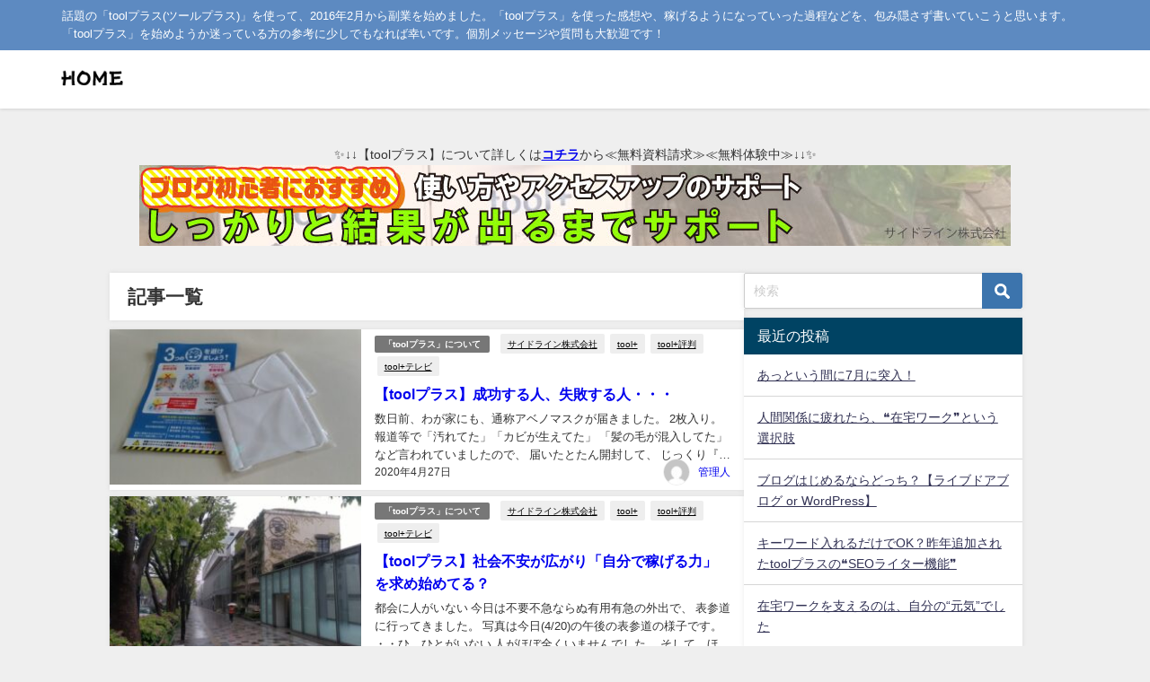

--- FILE ---
content_type: text/html; charset=UTF-8
request_url: https://netbusiness.blog/archives/2020/04
body_size: 20688
content:
<!DOCTYPE html>
<html lang="ja">
<head>
<meta charset="utf-8">
<meta http-equiv="X-UA-Compatible" content="IE=edge">
<meta name="viewport" content="width=device-width, initial-scale=1" />
<title>2020年4月 | サイドライン株式会社の「tool+」で副業を始めてみたよ</title>
<link rel="canonical" href="https://netbusiness.blog">
<link rel="shortcut icon" href="http://netbusiness.blog/wp-content/uploads/ファビコン.png">
<!--[if IE]>
		<link rel="shortcut icon" href="http://netbusiness.blog/wp-content/uploads/ファビコン2.png">
<![endif]-->
<link rel="apple-touch-icon" href="http://netbusiness.blog/wp-content/uploads/アップル.png" />

		<!-- All in One SEO 4.9.3 - aioseo.com -->
	<meta name="robots" content="max-image-preview:large" />
	<link rel="canonical" href="https://netbusiness.blog/archives/2020/04" />
	<meta name="generator" content="All in One SEO (AIOSEO) 4.9.3" />
		<script type="application/ld+json" class="aioseo-schema">
			{"@context":"https:\/\/schema.org","@graph":[{"@type":"BreadcrumbList","@id":"https:\/\/netbusiness.blog\/archives\/2020\/04#breadcrumblist","itemListElement":[{"@type":"ListItem","@id":"https:\/\/netbusiness.blog#listItem","position":1,"name":"\u30db\u30fc\u30e0","item":"https:\/\/netbusiness.blog","nextItem":{"@type":"ListItem","@id":"https:\/\/netbusiness.blog\/archives\/2020#listItem","name":2020}},{"@type":"ListItem","@id":"https:\/\/netbusiness.blog\/archives\/2020#listItem","position":2,"name":2020,"item":"https:\/\/netbusiness.blog\/archives\/2020","nextItem":{"@type":"ListItem","@id":"https:\/\/netbusiness.blog\/archives\/2020\/04#listItem","name":"04"},"previousItem":{"@type":"ListItem","@id":"https:\/\/netbusiness.blog#listItem","name":"\u30db\u30fc\u30e0"}},{"@type":"ListItem","@id":"https:\/\/netbusiness.blog\/archives\/2020\/04#listItem","position":3,"name":"04","previousItem":{"@type":"ListItem","@id":"https:\/\/netbusiness.blog\/archives\/2020#listItem","name":2020}}]},{"@type":"CollectionPage","@id":"https:\/\/netbusiness.blog\/archives\/2020\/04#collectionpage","url":"https:\/\/netbusiness.blog\/archives\/2020\/04","name":"4\u6708, 2020 - \u30b5\u30a4\u30c9\u30e9\u30a4\u30f3\u682a\u5f0f\u4f1a\u793e\u306e\u300ctool\u30d7\u30e9\u30b9(\u30c4\u30fc\u30eb\u30d7\u30e9\u30b9)\u300d\u3067\u526f\u696d\u3092\u59cb\u3081\u3066\u307f\u305f\u3088","inLanguage":"ja","isPartOf":{"@id":"https:\/\/netbusiness.blog\/#website"},"breadcrumb":{"@id":"https:\/\/netbusiness.blog\/archives\/2020\/04#breadcrumblist"}},{"@type":"Organization","@id":"https:\/\/netbusiness.blog\/#organization","name":"\u30b5\u30a4\u30c9\u30e9\u30a4\u30f3\u682a\u5f0f\u4f1a\u793e\u306e\u300ctool+\u300d\u3067\u526f\u696d\u3092\u59cb\u3081\u3066\u307f\u305f\u3088","description":"\u8a71\u984c\u306e\u300ctool\u30d7\u30e9\u30b9(\u30c4\u30fc\u30eb\u30d7\u30e9\u30b9)\u300d\u3092\u4f7f\u3063\u3066\u30012016\u5e742\u6708\u304b\u3089\u526f\u696d\u3092\u59cb\u3081\u307e\u3057\u305f\u3002\u300ctool\u30d7\u30e9\u30b9\u300d\u3092\u4f7f\u3063\u305f\u611f\u60f3\u3084\u3001\u7a3c\u3052\u308b\u3088\u3046\u306b\u306a\u3063\u3066\u3044\u3063\u305f\u904e\u7a0b\u306a\u3069\u3092\u3001\u5305\u307f\u96a0\u3055\u305a\u66f8\u3044\u3066\u3044\u3053\u3046\u3068\u601d\u3044\u307e\u3059\u3002\u300ctool\u30d7\u30e9\u30b9\u300d\u3092\u59cb\u3081\u3088\u3046\u304b\u8ff7\u3063\u3066\u3044\u308b\u65b9\u306e\u53c2\u8003\u306b\u5c11\u3057\u3067\u3082\u306a\u308c\u3070\u5e78\u3044\u3067\u3059\u3002\u500b\u5225\u30e1\u30c3\u30bb\u30fc\u30b8\u3084\u8cea\u554f\u3082\u5927\u6b53\u8fce\u3067\u3059\uff01","url":"https:\/\/netbusiness.blog\/"},{"@type":"WebSite","@id":"https:\/\/netbusiness.blog\/#website","url":"https:\/\/netbusiness.blog\/","name":"\u30b5\u30a4\u30c9\u30e9\u30a4\u30f3\u682a\u5f0f\u4f1a\u793e\u306e\u300ctool+\u300d\u3067\u526f\u696d\u3092\u59cb\u3081\u3066\u307f\u305f\u3088","description":"\u8a71\u984c\u306e\u300ctool\u30d7\u30e9\u30b9(\u30c4\u30fc\u30eb\u30d7\u30e9\u30b9)\u300d\u3092\u4f7f\u3063\u3066\u30012016\u5e742\u6708\u304b\u3089\u526f\u696d\u3092\u59cb\u3081\u307e\u3057\u305f\u3002\u300ctool\u30d7\u30e9\u30b9\u300d\u3092\u4f7f\u3063\u305f\u611f\u60f3\u3084\u3001\u7a3c\u3052\u308b\u3088\u3046\u306b\u306a\u3063\u3066\u3044\u3063\u305f\u904e\u7a0b\u306a\u3069\u3092\u3001\u5305\u307f\u96a0\u3055\u305a\u66f8\u3044\u3066\u3044\u3053\u3046\u3068\u601d\u3044\u307e\u3059\u3002\u300ctool\u30d7\u30e9\u30b9\u300d\u3092\u59cb\u3081\u3088\u3046\u304b\u8ff7\u3063\u3066\u3044\u308b\u65b9\u306e\u53c2\u8003\u306b\u5c11\u3057\u3067\u3082\u306a\u308c\u3070\u5e78\u3044\u3067\u3059\u3002\u500b\u5225\u30e1\u30c3\u30bb\u30fc\u30b8\u3084\u8cea\u554f\u3082\u5927\u6b53\u8fce\u3067\u3059\uff01","inLanguage":"ja","publisher":{"@id":"https:\/\/netbusiness.blog\/#organization"}}]}
		</script>
		<!-- All in One SEO -->

<link rel='dns-prefetch' href='//cdnjs.cloudflare.com' />
<link rel='dns-prefetch' href='//stats.wp.com' />
<link rel='dns-prefetch' href='//www.googletagmanager.com' />
<link rel='dns-prefetch' href='//pagead2.googlesyndication.com' />
<link rel="alternate" type="application/rss+xml" title="サイドライン株式会社の「toolプラス(ツールプラス)」で副業を始めてみたよ &raquo; フィード" href="https://netbusiness.blog/feed" />
<link rel="alternate" type="application/rss+xml" title="サイドライン株式会社の「toolプラス(ツールプラス)」で副業を始めてみたよ &raquo; コメントフィード" href="https://netbusiness.blog/comments/feed" />
<script type="text/javascript" id="wpp-js" src="https://netbusiness.blog/wp-content/plugins/wordpress-popular-posts/assets/js/wpp.min.js?ver=7.3.6" data-sampling="0" data-sampling-rate="100" data-api-url="https://netbusiness.blog/wp-json/wordpress-popular-posts" data-post-id="0" data-token="77175b87b4" data-lang="0" data-debug="0"></script>
		<!-- This site uses the Google Analytics by MonsterInsights plugin v9.11.1 - Using Analytics tracking - https://www.monsterinsights.com/ -->
		<!-- Note: MonsterInsights is not currently configured on this site. The site owner needs to authenticate with Google Analytics in the MonsterInsights settings panel. -->
					<!-- No tracking code set -->
				<!-- / Google Analytics by MonsterInsights -->
		<style id='wp-img-auto-sizes-contain-inline-css' type='text/css'>
img:is([sizes=auto i],[sizes^="auto," i]){contain-intrinsic-size:3000px 1500px}
/*# sourceURL=wp-img-auto-sizes-contain-inline-css */
</style>
<style id='wp-block-library-inline-css' type='text/css'>
:root{--wp-block-synced-color:#7a00df;--wp-block-synced-color--rgb:122,0,223;--wp-bound-block-color:var(--wp-block-synced-color);--wp-editor-canvas-background:#ddd;--wp-admin-theme-color:#007cba;--wp-admin-theme-color--rgb:0,124,186;--wp-admin-theme-color-darker-10:#006ba1;--wp-admin-theme-color-darker-10--rgb:0,107,160.5;--wp-admin-theme-color-darker-20:#005a87;--wp-admin-theme-color-darker-20--rgb:0,90,135;--wp-admin-border-width-focus:2px}@media (min-resolution:192dpi){:root{--wp-admin-border-width-focus:1.5px}}.wp-element-button{cursor:pointer}:root .has-very-light-gray-background-color{background-color:#eee}:root .has-very-dark-gray-background-color{background-color:#313131}:root .has-very-light-gray-color{color:#eee}:root .has-very-dark-gray-color{color:#313131}:root .has-vivid-green-cyan-to-vivid-cyan-blue-gradient-background{background:linear-gradient(135deg,#00d084,#0693e3)}:root .has-purple-crush-gradient-background{background:linear-gradient(135deg,#34e2e4,#4721fb 50%,#ab1dfe)}:root .has-hazy-dawn-gradient-background{background:linear-gradient(135deg,#faaca8,#dad0ec)}:root .has-subdued-olive-gradient-background{background:linear-gradient(135deg,#fafae1,#67a671)}:root .has-atomic-cream-gradient-background{background:linear-gradient(135deg,#fdd79a,#004a59)}:root .has-nightshade-gradient-background{background:linear-gradient(135deg,#330968,#31cdcf)}:root .has-midnight-gradient-background{background:linear-gradient(135deg,#020381,#2874fc)}:root{--wp--preset--font-size--normal:16px;--wp--preset--font-size--huge:42px}.has-regular-font-size{font-size:1em}.has-larger-font-size{font-size:2.625em}.has-normal-font-size{font-size:var(--wp--preset--font-size--normal)}.has-huge-font-size{font-size:var(--wp--preset--font-size--huge)}.has-text-align-center{text-align:center}.has-text-align-left{text-align:left}.has-text-align-right{text-align:right}.has-fit-text{white-space:nowrap!important}#end-resizable-editor-section{display:none}.aligncenter{clear:both}.items-justified-left{justify-content:flex-start}.items-justified-center{justify-content:center}.items-justified-right{justify-content:flex-end}.items-justified-space-between{justify-content:space-between}.screen-reader-text{border:0;clip-path:inset(50%);height:1px;margin:-1px;overflow:hidden;padding:0;position:absolute;width:1px;word-wrap:normal!important}.screen-reader-text:focus{background-color:#ddd;clip-path:none;color:#444;display:block;font-size:1em;height:auto;left:5px;line-height:normal;padding:15px 23px 14px;text-decoration:none;top:5px;width:auto;z-index:100000}html :where(.has-border-color){border-style:solid}html :where([style*=border-top-color]){border-top-style:solid}html :where([style*=border-right-color]){border-right-style:solid}html :where([style*=border-bottom-color]){border-bottom-style:solid}html :where([style*=border-left-color]){border-left-style:solid}html :where([style*=border-width]){border-style:solid}html :where([style*=border-top-width]){border-top-style:solid}html :where([style*=border-right-width]){border-right-style:solid}html :where([style*=border-bottom-width]){border-bottom-style:solid}html :where([style*=border-left-width]){border-left-style:solid}html :where(img[class*=wp-image-]){height:auto;max-width:100%}:where(figure){margin:0 0 1em}html :where(.is-position-sticky){--wp-admin--admin-bar--position-offset:var(--wp-admin--admin-bar--height,0px)}@media screen and (max-width:600px){html :where(.is-position-sticky){--wp-admin--admin-bar--position-offset:0px}}

/*# sourceURL=wp-block-library-inline-css */
</style><style id='global-styles-inline-css' type='text/css'>
:root{--wp--preset--aspect-ratio--square: 1;--wp--preset--aspect-ratio--4-3: 4/3;--wp--preset--aspect-ratio--3-4: 3/4;--wp--preset--aspect-ratio--3-2: 3/2;--wp--preset--aspect-ratio--2-3: 2/3;--wp--preset--aspect-ratio--16-9: 16/9;--wp--preset--aspect-ratio--9-16: 9/16;--wp--preset--color--black: #000000;--wp--preset--color--cyan-bluish-gray: #abb8c3;--wp--preset--color--white: #ffffff;--wp--preset--color--pale-pink: #f78da7;--wp--preset--color--vivid-red: #cf2e2e;--wp--preset--color--luminous-vivid-orange: #ff6900;--wp--preset--color--luminous-vivid-amber: #fcb900;--wp--preset--color--light-green-cyan: #7bdcb5;--wp--preset--color--vivid-green-cyan: #00d084;--wp--preset--color--pale-cyan-blue: #8ed1fc;--wp--preset--color--vivid-cyan-blue: #0693e3;--wp--preset--color--vivid-purple: #9b51e0;--wp--preset--color--light-blue: #70b8f1;--wp--preset--color--light-red: #ff8178;--wp--preset--color--light-green: #2ac113;--wp--preset--color--light-yellow: #ffe822;--wp--preset--color--light-orange: #ffa30d;--wp--preset--color--blue: #00f;--wp--preset--color--red: #f00;--wp--preset--color--purple: #674970;--wp--preset--color--gray: #ccc;--wp--preset--gradient--vivid-cyan-blue-to-vivid-purple: linear-gradient(135deg,rgb(6,147,227) 0%,rgb(155,81,224) 100%);--wp--preset--gradient--light-green-cyan-to-vivid-green-cyan: linear-gradient(135deg,rgb(122,220,180) 0%,rgb(0,208,130) 100%);--wp--preset--gradient--luminous-vivid-amber-to-luminous-vivid-orange: linear-gradient(135deg,rgb(252,185,0) 0%,rgb(255,105,0) 100%);--wp--preset--gradient--luminous-vivid-orange-to-vivid-red: linear-gradient(135deg,rgb(255,105,0) 0%,rgb(207,46,46) 100%);--wp--preset--gradient--very-light-gray-to-cyan-bluish-gray: linear-gradient(135deg,rgb(238,238,238) 0%,rgb(169,184,195) 100%);--wp--preset--gradient--cool-to-warm-spectrum: linear-gradient(135deg,rgb(74,234,220) 0%,rgb(151,120,209) 20%,rgb(207,42,186) 40%,rgb(238,44,130) 60%,rgb(251,105,98) 80%,rgb(254,248,76) 100%);--wp--preset--gradient--blush-light-purple: linear-gradient(135deg,rgb(255,206,236) 0%,rgb(152,150,240) 100%);--wp--preset--gradient--blush-bordeaux: linear-gradient(135deg,rgb(254,205,165) 0%,rgb(254,45,45) 50%,rgb(107,0,62) 100%);--wp--preset--gradient--luminous-dusk: linear-gradient(135deg,rgb(255,203,112) 0%,rgb(199,81,192) 50%,rgb(65,88,208) 100%);--wp--preset--gradient--pale-ocean: linear-gradient(135deg,rgb(255,245,203) 0%,rgb(182,227,212) 50%,rgb(51,167,181) 100%);--wp--preset--gradient--electric-grass: linear-gradient(135deg,rgb(202,248,128) 0%,rgb(113,206,126) 100%);--wp--preset--gradient--midnight: linear-gradient(135deg,rgb(2,3,129) 0%,rgb(40,116,252) 100%);--wp--preset--font-size--small: .8em;--wp--preset--font-size--medium: 1em;--wp--preset--font-size--large: 1.2em;--wp--preset--font-size--x-large: 42px;--wp--preset--font-size--xlarge: 1.5em;--wp--preset--font-size--xxlarge: 2em;--wp--preset--spacing--20: 0.44rem;--wp--preset--spacing--30: 0.67rem;--wp--preset--spacing--40: 1rem;--wp--preset--spacing--50: 1.5rem;--wp--preset--spacing--60: 2.25rem;--wp--preset--spacing--70: 3.38rem;--wp--preset--spacing--80: 5.06rem;--wp--preset--shadow--natural: 6px 6px 9px rgba(0, 0, 0, 0.2);--wp--preset--shadow--deep: 12px 12px 50px rgba(0, 0, 0, 0.4);--wp--preset--shadow--sharp: 6px 6px 0px rgba(0, 0, 0, 0.2);--wp--preset--shadow--outlined: 6px 6px 0px -3px rgb(255, 255, 255), 6px 6px rgb(0, 0, 0);--wp--preset--shadow--crisp: 6px 6px 0px rgb(0, 0, 0);--wp--custom--spacing--small: max(1.25rem, 5vw);--wp--custom--spacing--medium: clamp(2rem, 8vw, calc(4 * var(--wp--style--block-gap)));--wp--custom--spacing--large: clamp(4rem, 10vw, 8rem);--wp--custom--spacing--outer: var(--wp--custom--spacing--small, 1.25rem);--wp--custom--typography--font-size--huge: clamp(2.25rem, 4vw, 2.75rem);--wp--custom--typography--font-size--gigantic: clamp(2.75rem, 6vw, 3.25rem);--wp--custom--typography--font-size--colossal: clamp(3.25rem, 8vw, 6.25rem);--wp--custom--typography--line-height--tiny: 1.15;--wp--custom--typography--line-height--small: 1.2;--wp--custom--typography--line-height--medium: 1.4;--wp--custom--typography--line-height--normal: 1.6;}:root { --wp--style--global--content-size: 769px;--wp--style--global--wide-size: 1240px; }:where(body) { margin: 0; }.wp-site-blocks > .alignleft { float: left; margin-right: 2em; }.wp-site-blocks > .alignright { float: right; margin-left: 2em; }.wp-site-blocks > .aligncenter { justify-content: center; margin-left: auto; margin-right: auto; }:where(.wp-site-blocks) > * { margin-block-start: 1.5em; margin-block-end: 0; }:where(.wp-site-blocks) > :first-child { margin-block-start: 0; }:where(.wp-site-blocks) > :last-child { margin-block-end: 0; }:root { --wp--style--block-gap: 1.5em; }:root :where(.is-layout-flow) > :first-child{margin-block-start: 0;}:root :where(.is-layout-flow) > :last-child{margin-block-end: 0;}:root :where(.is-layout-flow) > *{margin-block-start: 1.5em;margin-block-end: 0;}:root :where(.is-layout-constrained) > :first-child{margin-block-start: 0;}:root :where(.is-layout-constrained) > :last-child{margin-block-end: 0;}:root :where(.is-layout-constrained) > *{margin-block-start: 1.5em;margin-block-end: 0;}:root :where(.is-layout-flex){gap: 1.5em;}:root :where(.is-layout-grid){gap: 1.5em;}.is-layout-flow > .alignleft{float: left;margin-inline-start: 0;margin-inline-end: 2em;}.is-layout-flow > .alignright{float: right;margin-inline-start: 2em;margin-inline-end: 0;}.is-layout-flow > .aligncenter{margin-left: auto !important;margin-right: auto !important;}.is-layout-constrained > .alignleft{float: left;margin-inline-start: 0;margin-inline-end: 2em;}.is-layout-constrained > .alignright{float: right;margin-inline-start: 2em;margin-inline-end: 0;}.is-layout-constrained > .aligncenter{margin-left: auto !important;margin-right: auto !important;}.is-layout-constrained > :where(:not(.alignleft):not(.alignright):not(.alignfull)){max-width: var(--wp--style--global--content-size);margin-left: auto !important;margin-right: auto !important;}.is-layout-constrained > .alignwide{max-width: var(--wp--style--global--wide-size);}body .is-layout-flex{display: flex;}.is-layout-flex{flex-wrap: wrap;align-items: center;}.is-layout-flex > :is(*, div){margin: 0;}body .is-layout-grid{display: grid;}.is-layout-grid > :is(*, div){margin: 0;}body{padding-top: 0px;padding-right: 0px;padding-bottom: 0px;padding-left: 0px;}:root :where(.wp-element-button, .wp-block-button__link){background-color: #32373c;border-width: 0;color: #fff;font-family: inherit;font-size: inherit;font-style: inherit;font-weight: inherit;letter-spacing: inherit;line-height: inherit;padding-top: calc(0.667em + 2px);padding-right: calc(1.333em + 2px);padding-bottom: calc(0.667em + 2px);padding-left: calc(1.333em + 2px);text-decoration: none;text-transform: inherit;}.has-black-color{color: var(--wp--preset--color--black) !important;}.has-cyan-bluish-gray-color{color: var(--wp--preset--color--cyan-bluish-gray) !important;}.has-white-color{color: var(--wp--preset--color--white) !important;}.has-pale-pink-color{color: var(--wp--preset--color--pale-pink) !important;}.has-vivid-red-color{color: var(--wp--preset--color--vivid-red) !important;}.has-luminous-vivid-orange-color{color: var(--wp--preset--color--luminous-vivid-orange) !important;}.has-luminous-vivid-amber-color{color: var(--wp--preset--color--luminous-vivid-amber) !important;}.has-light-green-cyan-color{color: var(--wp--preset--color--light-green-cyan) !important;}.has-vivid-green-cyan-color{color: var(--wp--preset--color--vivid-green-cyan) !important;}.has-pale-cyan-blue-color{color: var(--wp--preset--color--pale-cyan-blue) !important;}.has-vivid-cyan-blue-color{color: var(--wp--preset--color--vivid-cyan-blue) !important;}.has-vivid-purple-color{color: var(--wp--preset--color--vivid-purple) !important;}.has-light-blue-color{color: var(--wp--preset--color--light-blue) !important;}.has-light-red-color{color: var(--wp--preset--color--light-red) !important;}.has-light-green-color{color: var(--wp--preset--color--light-green) !important;}.has-light-yellow-color{color: var(--wp--preset--color--light-yellow) !important;}.has-light-orange-color{color: var(--wp--preset--color--light-orange) !important;}.has-blue-color{color: var(--wp--preset--color--blue) !important;}.has-red-color{color: var(--wp--preset--color--red) !important;}.has-purple-color{color: var(--wp--preset--color--purple) !important;}.has-gray-color{color: var(--wp--preset--color--gray) !important;}.has-black-background-color{background-color: var(--wp--preset--color--black) !important;}.has-cyan-bluish-gray-background-color{background-color: var(--wp--preset--color--cyan-bluish-gray) !important;}.has-white-background-color{background-color: var(--wp--preset--color--white) !important;}.has-pale-pink-background-color{background-color: var(--wp--preset--color--pale-pink) !important;}.has-vivid-red-background-color{background-color: var(--wp--preset--color--vivid-red) !important;}.has-luminous-vivid-orange-background-color{background-color: var(--wp--preset--color--luminous-vivid-orange) !important;}.has-luminous-vivid-amber-background-color{background-color: var(--wp--preset--color--luminous-vivid-amber) !important;}.has-light-green-cyan-background-color{background-color: var(--wp--preset--color--light-green-cyan) !important;}.has-vivid-green-cyan-background-color{background-color: var(--wp--preset--color--vivid-green-cyan) !important;}.has-pale-cyan-blue-background-color{background-color: var(--wp--preset--color--pale-cyan-blue) !important;}.has-vivid-cyan-blue-background-color{background-color: var(--wp--preset--color--vivid-cyan-blue) !important;}.has-vivid-purple-background-color{background-color: var(--wp--preset--color--vivid-purple) !important;}.has-light-blue-background-color{background-color: var(--wp--preset--color--light-blue) !important;}.has-light-red-background-color{background-color: var(--wp--preset--color--light-red) !important;}.has-light-green-background-color{background-color: var(--wp--preset--color--light-green) !important;}.has-light-yellow-background-color{background-color: var(--wp--preset--color--light-yellow) !important;}.has-light-orange-background-color{background-color: var(--wp--preset--color--light-orange) !important;}.has-blue-background-color{background-color: var(--wp--preset--color--blue) !important;}.has-red-background-color{background-color: var(--wp--preset--color--red) !important;}.has-purple-background-color{background-color: var(--wp--preset--color--purple) !important;}.has-gray-background-color{background-color: var(--wp--preset--color--gray) !important;}.has-black-border-color{border-color: var(--wp--preset--color--black) !important;}.has-cyan-bluish-gray-border-color{border-color: var(--wp--preset--color--cyan-bluish-gray) !important;}.has-white-border-color{border-color: var(--wp--preset--color--white) !important;}.has-pale-pink-border-color{border-color: var(--wp--preset--color--pale-pink) !important;}.has-vivid-red-border-color{border-color: var(--wp--preset--color--vivid-red) !important;}.has-luminous-vivid-orange-border-color{border-color: var(--wp--preset--color--luminous-vivid-orange) !important;}.has-luminous-vivid-amber-border-color{border-color: var(--wp--preset--color--luminous-vivid-amber) !important;}.has-light-green-cyan-border-color{border-color: var(--wp--preset--color--light-green-cyan) !important;}.has-vivid-green-cyan-border-color{border-color: var(--wp--preset--color--vivid-green-cyan) !important;}.has-pale-cyan-blue-border-color{border-color: var(--wp--preset--color--pale-cyan-blue) !important;}.has-vivid-cyan-blue-border-color{border-color: var(--wp--preset--color--vivid-cyan-blue) !important;}.has-vivid-purple-border-color{border-color: var(--wp--preset--color--vivid-purple) !important;}.has-light-blue-border-color{border-color: var(--wp--preset--color--light-blue) !important;}.has-light-red-border-color{border-color: var(--wp--preset--color--light-red) !important;}.has-light-green-border-color{border-color: var(--wp--preset--color--light-green) !important;}.has-light-yellow-border-color{border-color: var(--wp--preset--color--light-yellow) !important;}.has-light-orange-border-color{border-color: var(--wp--preset--color--light-orange) !important;}.has-blue-border-color{border-color: var(--wp--preset--color--blue) !important;}.has-red-border-color{border-color: var(--wp--preset--color--red) !important;}.has-purple-border-color{border-color: var(--wp--preset--color--purple) !important;}.has-gray-border-color{border-color: var(--wp--preset--color--gray) !important;}.has-vivid-cyan-blue-to-vivid-purple-gradient-background{background: var(--wp--preset--gradient--vivid-cyan-blue-to-vivid-purple) !important;}.has-light-green-cyan-to-vivid-green-cyan-gradient-background{background: var(--wp--preset--gradient--light-green-cyan-to-vivid-green-cyan) !important;}.has-luminous-vivid-amber-to-luminous-vivid-orange-gradient-background{background: var(--wp--preset--gradient--luminous-vivid-amber-to-luminous-vivid-orange) !important;}.has-luminous-vivid-orange-to-vivid-red-gradient-background{background: var(--wp--preset--gradient--luminous-vivid-orange-to-vivid-red) !important;}.has-very-light-gray-to-cyan-bluish-gray-gradient-background{background: var(--wp--preset--gradient--very-light-gray-to-cyan-bluish-gray) !important;}.has-cool-to-warm-spectrum-gradient-background{background: var(--wp--preset--gradient--cool-to-warm-spectrum) !important;}.has-blush-light-purple-gradient-background{background: var(--wp--preset--gradient--blush-light-purple) !important;}.has-blush-bordeaux-gradient-background{background: var(--wp--preset--gradient--blush-bordeaux) !important;}.has-luminous-dusk-gradient-background{background: var(--wp--preset--gradient--luminous-dusk) !important;}.has-pale-ocean-gradient-background{background: var(--wp--preset--gradient--pale-ocean) !important;}.has-electric-grass-gradient-background{background: var(--wp--preset--gradient--electric-grass) !important;}.has-midnight-gradient-background{background: var(--wp--preset--gradient--midnight) !important;}.has-small-font-size{font-size: var(--wp--preset--font-size--small) !important;}.has-medium-font-size{font-size: var(--wp--preset--font-size--medium) !important;}.has-large-font-size{font-size: var(--wp--preset--font-size--large) !important;}.has-x-large-font-size{font-size: var(--wp--preset--font-size--x-large) !important;}.has-xlarge-font-size{font-size: var(--wp--preset--font-size--xlarge) !important;}.has-xxlarge-font-size{font-size: var(--wp--preset--font-size--xxlarge) !important;}
/*# sourceURL=global-styles-inline-css */
</style>

<link rel='stylesheet'  href='https://netbusiness.blog/wp-content/plugins/contact-form-7/includes/css/styles.css?ver=6.1.4&#038;theme=6.1.11'  media='all'>
<link rel='stylesheet'  href='https://netbusiness.blog/wp-content/plugins/table-of-contents-plus/screen.min.css?ver=2411.1&#038;theme=6.1.11'  media='all'>
<link rel='stylesheet'  href='https://netbusiness.blog/wp-content/plugins/wordpress-popular-posts/assets/css/wpp.css?ver=7.3.6&#038;theme=6.1.11'  media='all'>
<link rel='stylesheet'  href='https://netbusiness.blog/wp-content/themes/diver/css/style.min.css?ver=6.9&#038;theme=6.1.11'  media='all'>
<link rel='stylesheet'  href='https://netbusiness.blog/wp-content/themes/diver/style.css?theme=6.1.11'  media='all'>
<script type="text/javascript"src="https://netbusiness.blog/wp-includes/js/jquery/jquery.min.js?ver=3.7.1&amp;theme=6.1.11" id="jquery-core-js"></script>
<script type="text/javascript"src="https://netbusiness.blog/wp-includes/js/jquery/jquery-migrate.min.js?ver=3.4.1&amp;theme=6.1.11" id="jquery-migrate-js"></script>
<link rel="https://api.w.org/" href="https://netbusiness.blog/wp-json/" /><link rel="EditURI" type="application/rsd+xml" title="RSD" href="https://netbusiness.blog/xmlrpc.php?rsd" />
<meta name="generator" content="WordPress 6.9" />
<meta name="generator" content="Site Kit by Google 1.170.0" />	<style>img#wpstats{display:none}</style>
		            <style id="wpp-loading-animation-styles">@-webkit-keyframes bgslide{from{background-position-x:0}to{background-position-x:-200%}}@keyframes bgslide{from{background-position-x:0}to{background-position-x:-200%}}.wpp-widget-block-placeholder,.wpp-shortcode-placeholder{margin:0 auto;width:60px;height:3px;background:#dd3737;background:linear-gradient(90deg,#dd3737 0%,#571313 10%,#dd3737 100%);background-size:200% auto;border-radius:3px;-webkit-animation:bgslide 1s infinite linear;animation:bgslide 1s infinite linear}</style>
                  <!-- Global site tag (gtag.js) - Google Analytics -->
      <script async src="https://www.googletagmanager.com/gtag/js?id=YKHPMHQPWK"></script>
      <script>
        window.dataLayer = window.dataLayer || [];
        function gtag(){dataLayer.push(arguments);}
        gtag('js', new Date());

        gtag('config', "YKHPMHQPWK");
      </script>
      <script type="application/ld+json" class="json-ld">[]</script>
<style>body{background-image:url('');}</style> <style> #onlynav ul ul,#nav_fixed #nav ul ul,.header-logo #nav ul ul {visibility:hidden;opacity:0;transition:.2s ease-in-out;transform:translateY(10px);}#onlynav ul ul ul,#nav_fixed #nav ul ul ul,.header-logo #nav ul ul ul {transform:translateX(-20px) translateY(0);}#onlynav ul li:hover > ul,#nav_fixed #nav ul li:hover > ul,.header-logo #nav ul li:hover > ul{visibility:visible;opacity:1;transform:translateY(0);}#onlynav ul ul li:hover > ul,#nav_fixed #nav ul ul li:hover > ul,.header-logo #nav ul ul li:hover > ul{transform:translateX(0) translateY(0);}</style><style>body{background-color:#efefef;color:#333333;}:where(a){color:#333355;}:where(a):hover{color:#6495ED}:where(.content){color:#000;}:where(.content) a{color:#6f97bc;}:where(.content) a:hover{color:#6495ED;}.header-wrap,#header ul.sub-menu, #header ul.children,#scrollnav,.description_sp{background:#ffffff;color:#333333}.header-wrap a,#scrollnav a,div.logo_title{color:#333355;}.header-wrap a:hover,div.logo_title:hover{color:#6495ED}.drawer-nav-btn span{background-color:#333355;}.drawer-nav-btn:before,.drawer-nav-btn:after {border-color:#333355;}#scrollnav ul li a{background:rgba(255,255,255,.8);color:#505050}.header_small_menu{background:#5d8ac1;color:#fff}.header_small_menu a{color:#fff}.header_small_menu a:hover{color:#6495ED}#nav_fixed.fixed, #nav_fixed #nav ul ul{background:#ffffff;color:#333333}#nav_fixed.fixed a,#nav_fixed .logo_title{color:#333355}#nav_fixed.fixed a:hover{color:#6495ED}#nav_fixed .drawer-nav-btn:before,#nav_fixed .drawer-nav-btn:after{border-color:#333355;}#nav_fixed .drawer-nav-btn span{background-color:#333355;}#onlynav{background:#fff;color:#333}#onlynav ul li a{color:#333}#onlynav ul ul.sub-menu{background:#fff}#onlynav div > ul > li > a:before{border-color:#333}#onlynav ul > li:hover > a:hover,#onlynav ul>li:hover>a,#onlynav ul>li:hover li:hover>a,#onlynav ul li:hover ul li ul li:hover > a{background:#5d8ac1;color:#fff}#onlynav ul li ul li ul:before{border-left-color:#fff}#onlynav ul li:last-child ul li ul:before{border-right-color:#fff}#bigfooter{background:#fff;color:#333333}#bigfooter a{color:#333355}#bigfooter a:hover{color:#6495ED}#footer{background:#fff;color:#999}#footer a{color:#333355}#footer a:hover{color:#6495ED}#sidebar .widget{background:#fff;color:#333;}#sidebar .widget a{color:#333355;}#sidebar .widget a:hover{color:#6495ED;}.post-box-contents,#main-wrap #pickup_posts_container img,.hentry, #single-main .post-sub,.navigation,.single_thumbnail,.in_loop,#breadcrumb,.pickup-cat-list,.maintop-widget, .mainbottom-widget,#share_plz,.sticky-post-box,.catpage_content_wrap,.cat-post-main{background:#fff;}.post-box{border-color:#eee;}.drawer_content_title,.searchbox_content_title{background:#eee;color:#333;}.drawer-nav,#header_search{background:#fff}.drawer-nav,.drawer-nav a,#header_search,#header_search a{color:#000}#footer_sticky_menu{background:rgba(255,255,255,.8)}.footermenu_col{background:rgba(255,255,255,.8);color:#333;}a.page-numbers{background:#afafaf;color:#fff;}.pagination .current{background:#607d8b;color:#fff;}</style><style>@media screen and (min-width:1201px){#main-wrap,.header-wrap .header-logo,.header_small_content,.bigfooter_wrap,.footer_content,.container_top_widget,.container_bottom_widget{width:90%;}}@media screen and (max-width:1200px){ #main-wrap,.header-wrap .header-logo, .header_small_content, .bigfooter_wrap,.footer_content, .container_top_widget, .container_bottom_widget{width:96%;}}@media screen and (max-width:768px){#main-wrap,.header-wrap .header-logo,.header_small_content,.bigfooter_wrap,.footer_content,.container_top_widget,.container_bottom_widget{width:100%;}}@media screen and (min-width:960px){#sidebar {width:310px;}}</style><style type="text/css" id="diver-custom-heading-css">.content h2:where(:not([class])),:where(.is-editor-blocks) :where(.content) h2:not(.sc_heading){color:#fff;background-color:#607d8b;border-radius:5px;}.content h3:where(:not([class])),:where(.is-editor-blocks) :where(.content) h3:not(.sc_heading){color:#000;background-color:#000;border-bottom:2px solid #000;background:transparent;padding-left:0px;padding-right:0px;}.content h4:where(:not([class])),:where(.is-editor-blocks) :where(.content) h4:not(.sc_heading){color:#000;background-color:#000;background:transparent;display:flex;align-items:center;padding:0px;}.content h4:where(:not([class])):before,:where(.is-editor-blocks) :where(.content) h4:not(.sc_heading):before{content:"";width:.6em;height:.6em;margin-right:.6em;background-color:#000;transform:rotate(45deg);}.content h5:where(:not([class])),:where(.is-editor-blocks) :where(.content) h5:not(.sc_heading){color:#000;}</style>
<!-- Site Kit が追加した Google AdSense メタタグ -->
<meta name="google-adsense-platform-account" content="ca-host-pub-2644536267352236">
<meta name="google-adsense-platform-domain" content="sitekit.withgoogle.com">
<!-- Site Kit が追加した End Google AdSense メタタグ -->
<style type="text/css">.recentcomments a{display:inline !important;padding:0 !important;margin:0 !important;}</style>
<!-- Google AdSense スニペット (Site Kit が追加) -->
<script type="text/javascript" async="async" src="https://pagead2.googlesyndication.com/pagead/js/adsbygoogle.js?client=ca-pub-3097204008685894&amp;host=ca-host-pub-2644536267352236" crossorigin="anonymous"></script>

<!-- (ここまで) Google AdSense スニペット (Site Kit が追加) -->
<link rel="alternate" type="application/rss+xml" title="RSS" href="https://netbusiness.blog/rsslatest.xml" />
<script src="https://www.youtube.com/iframe_api"></script>

<link rel='stylesheet'  href='https://maxcdn.bootstrapcdn.com/font-awesome/4.7.0/css/font-awesome.min.css'  media='all'>
<link rel='stylesheet'  href='https://cdnjs.cloudflare.com/ajax/libs/lity/2.3.1/lity.min.css'  media='all'>
</head>
<body itemscope="itemscope" itemtype="http://schema.org/WebPage" class="archive date wp-embed-responsive wp-theme-diver  l-sidebar-right">

<div id="container">
<!-- header -->
	<!-- lpページでは表示しない -->
	<div id="header" class="clearfix">
					<header class="header-wrap" role="banner" itemscope="itemscope" itemtype="http://schema.org/WPHeader">
			<div class="header_small_menu clearfix">
		<div class="header_small_content">
			<div id="description">話題の「toolプラス(ツールプラス)」を使って、2016年2月から副業を始めました。「toolプラス」を使った感想や、稼げるようになっていった過程などを、包み隠さず書いていこうと思います。「toolプラス」を始めようか迷っている方の参考に少しでもなれば幸いです。個別メッセージや質問も大歓迎です！</div>
			<nav class="header_small_menu_right" role="navigation" itemscope="itemscope" itemtype="http://scheme.org/SiteNavigationElement">
							</nav>
		</div>
	</div>

			<div class="header-logo clearfix">
				

				<!-- /Navigation -->

								<div id="logo">
										<a href="https://netbusiness.blog/">
						
															<img src="http://netbusiness.blog/wp-content/uploads/ロゴ.png" alt="サイドライン株式会社の「toolプラス(ツールプラス)」で副業を始めてみたよ" width="256" height="60">
							
											</a>
				</div>
									<nav id="nav" role="navigation" itemscope="itemscope" itemtype="http://scheme.org/SiteNavigationElement">
											</nav>
							</div>
		</header>
		<nav id="scrollnav" role="navigation" itemscope="itemscope" itemtype="http://scheme.org/SiteNavigationElement">
					</nav>
		
		<div id="nav_fixed">
		<div class="header-logo clearfix">
			<!-- Navigation -->
			

			<!-- /Navigation -->
			<div class="logo clearfix">
				<a href="https://netbusiness.blog/">
					
													<img src="http://netbusiness.blog/wp-content/uploads/ロゴ.png" alt="サイドライン株式会社の「toolプラス(ツールプラス)」で副業を始めてみたよ" width="256" height="60">
													
									</a>
			</div>
					<nav id="nav" role="navigation" itemscope="itemscope" itemtype="http://scheme.org/SiteNavigationElement">
							</nav>
				</div>
	</div>
							</div>
	<div class="d_sp">
		</div>
	
			<div class="container_top_widget">
			<div class="container_top_widget_content clearfix">
			
        
        <div id="diver_widget_pcsp-9" class="widget containertop-widget containerwidget widget_diver_widget_pcsp">      
                              <div class="textwidget">
                    <div  style="text-align: center;">
✨↓↓【toolプラス】について詳しくは<strong><a href="http://auto-sideaffiliate.jp/afc/link.php?i=5e4a22809730b&amp;m=595c9cfdb4e4c">コチラ</a></strong>から≪無料資料請求≫≪無料体験中≫↓↓✨

<a href="http://auto-sideaffiliate.jp/afc/link.php?i=5e4a22524d466&m=595c9cfdb4e4c"><img src="http://auto-sideaffiliate.jp/afc/data.php?i=5e4a22524d466&m=595c9cfdb4e4c" width="970" height="90" border="0" /></a>                </div>
            </div>			</div>
		</div>
	<div id="main-wrap">
	<div class="l-main-container">
		<!-- main -->
		<main id="main" style="margin-right:-330px;padding-right:330px;" rel="main">
							<div class="wrap-post-title">記事一覧</div>
<section class="wrap-post-box">
					<article class="post-box post-1" role="article">
				<div class="post-box-contents clearfix" data-href="https://netbusiness.blog/archives/32105544.html">
				<figure class="post_thumbnail post-box-thumbnail">
												<div class="post_thumbnail_wrap post-box-thumbnail__wrap">
								<img src="[data-uri]" width="300" height="169" alt="【toolプラス】成功する人、失敗する人・・・" loading="lazy" data-src="https://netbusiness.blog/wp-content/uploads/imgs/effd7009-s-300x169.jpg" class="lazyload">
														</div>
										</figure>
					<section class="post-meta-all">
											<div class="post-cat" style="background:"><a href="https://netbusiness.blog/archives/category/%e3%80%8ctool%e3%83%97%e3%83%a9%e3%82%b9%e3%80%8d%e3%81%ab%e3%81%a4%e3%81%84%e3%81%a6" rel="category tag">「toolプラス」について</a></div>
												<div class="post-tag"><a href="https://netbusiness.blog/archives/tag/%e3%82%b5%e3%82%a4%e3%83%89%e3%83%a9%e3%82%a4%e3%83%b3%e6%a0%aa%e5%bc%8f%e4%bc%9a%e7%a4%be" rel="tag">サイドライン株式会社</a><a href="https://netbusiness.blog/archives/tag/tool" rel="tag">tool+</a><a href="https://netbusiness.blog/archives/tag/tool%e8%a9%95%e5%88%a4" rel="tag">tool+評判</a><a href="https://netbusiness.blog/archives/tag/tool%e3%83%86%e3%83%ac%e3%83%93" rel="tag">tool+テレビ</a></div>						<div class="post-title">
								<a href="https://netbusiness.blog/archives/32105544.html" title="【toolプラス】成功する人、失敗する人・・・" rel="bookmark">【toolプラス】成功する人、失敗する人・・・</a>
						</div>
													<time class="post-date" datetime="2020-04-27">
							2020年4月27日	
							</time>
												<div class="post-substr">
															数日前、わが家にも、通称アベノマスクが届きました。 2枚入り。 報道等で「汚れてた」「カビが生えてた」 「髪の毛が混入してた」など言われていましたので、 届いたとたん開封して、 じっくり『検品』しました(笑) このマスクをはじめ、政府の対応や対策には もちろん賛否両論ありますが、 「初めての事態」に直面するなか 苦しみ...													</div>
													<ul class="post-author">
								<li class="post-author-thum"><img alt='' src='https://secure.gravatar.com/avatar/bc6d1ea589fd69dcdb2e3d2eb01c1251f870015de9d623ccf897f51f33a24a9b?s=30&#038;d=mm&#038;r=g' srcset='https://secure.gravatar.com/avatar/bc6d1ea589fd69dcdb2e3d2eb01c1251f870015de9d623ccf897f51f33a24a9b?s=60&#038;d=mm&#038;r=g 2x' class='avatar avatar-30 photo' height='30' width='30' decoding='async'/></li>
								<li class="post-author-name"><a href="https://netbusiness.blog/archives/author/744x8748">管理人</a></li>
							</ul>
											</section>
				</div>
			</article>
												<article class="post-box post-2" role="article">
				<div class="post-box-contents clearfix" data-href="https://netbusiness.blog/archives/32102304.html">
				<figure class="post_thumbnail post-box-thumbnail">
												<div class="post_thumbnail_wrap post-box-thumbnail__wrap">
								<img src="[data-uri]" width="300" height="169" alt="【toolプラス】社会不安が広がり「自分で稼げる力」を求め始めてる？" loading="lazy" data-src="https://netbusiness.blog/wp-content/uploads/imgs/cecafdd9-s-300x169.jpg" class="lazyload">
														</div>
										</figure>
					<section class="post-meta-all">
											<div class="post-cat" style="background:"><a href="https://netbusiness.blog/archives/category/%e3%80%8ctool%e3%83%97%e3%83%a9%e3%82%b9%e3%80%8d%e3%81%ab%e3%81%a4%e3%81%84%e3%81%a6" rel="category tag">「toolプラス」について</a></div>
												<div class="post-tag"><a href="https://netbusiness.blog/archives/tag/%e3%82%b5%e3%82%a4%e3%83%89%e3%83%a9%e3%82%a4%e3%83%b3%e6%a0%aa%e5%bc%8f%e4%bc%9a%e7%a4%be" rel="tag">サイドライン株式会社</a><a href="https://netbusiness.blog/archives/tag/tool" rel="tag">tool+</a><a href="https://netbusiness.blog/archives/tag/tool%e8%a9%95%e5%88%a4" rel="tag">tool+評判</a><a href="https://netbusiness.blog/archives/tag/tool%e3%83%86%e3%83%ac%e3%83%93" rel="tag">tool+テレビ</a></div>						<div class="post-title">
								<a href="https://netbusiness.blog/archives/32102304.html" title="【toolプラス】社会不安が広がり「自分で稼げる力」を求め始めてる？" rel="bookmark">【toolプラス】社会不安が広がり「自分で稼げる力」を求め始めてる？</a>
						</div>
													<time class="post-date" datetime="2020-04-20">
							2020年4月20日	
							</time>
												<div class="post-substr">
															都会に人がいない 今日は不要不急ならぬ有用有急の外出で、 表参道に行ってきました。 写真は今日(4/20)の午後の表参道の様子です。 ・・ひ、ひとがいない 人がほぼ全くいませんでした。 そして、ほとんどのお店も閉まっていました。 いつもはたくさんの人であふれ、 海外からの観光客も多いお洒落な街なのに…。 今はまさにゴー...													</div>
													<ul class="post-author">
								<li class="post-author-thum"><img alt='' src='https://secure.gravatar.com/avatar/bc6d1ea589fd69dcdb2e3d2eb01c1251f870015de9d623ccf897f51f33a24a9b?s=30&#038;d=mm&#038;r=g' srcset='https://secure.gravatar.com/avatar/bc6d1ea589fd69dcdb2e3d2eb01c1251f870015de9d623ccf897f51f33a24a9b?s=60&#038;d=mm&#038;r=g 2x' class='avatar avatar-30 photo' height='30' width='30' decoding='async'/></li>
								<li class="post-author-name"><a href="https://netbusiness.blog/archives/author/744x8748">管理人</a></li>
							</ul>
											</section>
				</div>
			</article>
												<article class="post-box post-3" role="article">
				<div class="post-box-contents clearfix" data-href="https://netbusiness.blog/archives/32101416.html">
				<figure class="post_thumbnail post-box-thumbnail">
												<div class="post_thumbnail_wrap post-box-thumbnail__wrap">
								<img src="[data-uri]" width="300" height="219" alt="【コロナウイルス】緊急事態宣言→AdSense単価も少しダウン" loading="lazy" data-src="https://netbusiness.blog/wp-content/uploads/imgs/e5c2f3aa-s-300x219.jpg" class="lazyload">
														</div>
										</figure>
					<section class="post-meta-all">
											<div class="post-cat" style="background:"><a href="https://netbusiness.blog/archives/category/google-adsence%e3%81%ab%e3%81%a4%e3%81%84%e3%81%a6" rel="category tag">Google AdSenceについて…</a></div>
												<div class="post-tag"><a href="https://netbusiness.blog/archives/tag/%e3%82%b5%e3%82%a4%e3%83%89%e3%83%a9%e3%82%a4%e3%83%b3%e6%a0%aa%e5%bc%8f%e4%bc%9a%e7%a4%be" rel="tag">サイドライン株式会社</a><a href="https://netbusiness.blog/archives/tag/tool" rel="tag">tool+</a><a href="https://netbusiness.blog/archives/tag/tool%e8%a9%95%e5%88%a4" rel="tag">tool+評判</a><a href="https://netbusiness.blog/archives/tag/tool%e3%83%86%e3%83%ac%e3%83%93" rel="tag">tool+テレビ</a></div>						<div class="post-title">
								<a href="https://netbusiness.blog/archives/32101416.html" title="【コロナウイルス】緊急事態宣言→AdSense単価も少しダウン" rel="bookmark">【コロナウイルス】緊急事態宣言→AdSense単価も少しダウン</a>
						</div>
													<time class="post-date" datetime="2020-04-12">
							2020年4月12日	
							</time>
												<div class="post-substr">
															緊急事態宣言が出されれから数日 コロナウイルス蔓延を防ぐための 緊急事態宣言が出され数日がたちましたね。 飲食店などは臨時休業し、 不要不急の外出をする人もかなり減った気がします。 街全体がなんだか乾いた雰囲気に感じます。 テレビでは連日のように コロナウイルス関連のニュースを言っており、 ちょっとヤバい状態になってき...													</div>
													<ul class="post-author">
								<li class="post-author-thum"><img alt='' src='https://secure.gravatar.com/avatar/bc6d1ea589fd69dcdb2e3d2eb01c1251f870015de9d623ccf897f51f33a24a9b?s=30&#038;d=mm&#038;r=g' srcset='https://secure.gravatar.com/avatar/bc6d1ea589fd69dcdb2e3d2eb01c1251f870015de9d623ccf897f51f33a24a9b?s=60&#038;d=mm&#038;r=g 2x' class='avatar avatar-30 photo' height='30' width='30' decoding='async'/></li>
								<li class="post-author-name"><a href="https://netbusiness.blog/archives/author/744x8748">管理人</a></li>
							</ul>
											</section>
				</div>
			</article>
									</section>
	<style>
	.post-box-contents .post-meta-all {padding-bottom: 30px;}
	</style>

<!-- pager -->
<!-- /pager	 -->		</main>
		<!-- /main -->
			<!-- sidebar -->
	<div id="sidebar" role="complementary">
		<div class="sidebar_content">
						<div id="search-2" class="widget widget_search"><form method="get" class="searchform" action="https://netbusiness.blog/" role="search">
	<input type="text" placeholder="検索" name="s" class="s">
	<input type="submit" class="searchsubmit" value="">
</form></div>
		<div id="recent-posts-2" class="widget widget_recent_entries">
		<div class="widgettitle">最近の投稿</div>
		<ul>
											<li>
					<a href="https://netbusiness.blog/archives/%e3%81%82%e3%81%a3%e3%81%a8%e3%81%84%e3%81%86%e9%96%93%e3%81%ab7%e6%9c%88%e3%81%ab%e7%aa%81%e5%85%a5%ef%bc%81.html">あっという間に7月に突入！</a>
									</li>
											<li>
					<a href="https://netbusiness.blog/archives/%e4%ba%ba%e9%96%93%e9%96%a2%e4%bf%82%e3%81%ab%e7%96%b2%e3%82%8c%e3%81%9f%e3%82%89%e3%80%81%e5%9c%a8%e5%ae%85%e3%83%af%e3%83%bc%e3%82%af%e3%81%a8%e3%81%84%e3%81%86%e9%81%b8%e6%8a%9e%e8%82%a2.html">人間関係に疲れたら、❝在宅ワーク❞という選択肢</a>
									</li>
											<li>
					<a href="https://netbusiness.blog/archives/%e3%83%96%e3%83%ad%e3%82%b0%e3%81%af%e3%81%98%e3%82%81%e3%82%8b%e3%81%aa%e3%82%89%e3%81%a9%e3%81%a3%e3%81%a1%ef%bc%9f%e3%80%90%e3%83%a9%e3%82%a4%e3%83%96%e3%83%89%e3%82%a2%e3%83%96%e3%83%ad%e3%82%b0-o.html">ブログはじめるならどっち？【ライブドアブログ or WordPress】</a>
									</li>
											<li>
					<a href="https://netbusiness.blog/archives/%e3%82%ad%e3%83%bc%e3%83%af%e3%83%bc%e3%83%89%e5%85%a5%e3%82%8c%e3%82%8b%e3%81%a0%e3%81%91%e3%81%a7ok%ef%bc%9f%e6%98%a8%e5%b9%b4%e8%bf%bd%e5%8a%a0%e3%81%95%e3%82%8c%e3%81%9ftool%e3%83%97%e3%83%a9.html">キーワード入れるだけでOK？昨年追加されたtoolプラスの❝SEOライター機能❞</a>
									</li>
											<li>
					<a href="https://netbusiness.blog/archives/%e5%9c%a8%e5%ae%85%e3%83%af%e3%83%bc%e3%82%af%e3%82%92%e6%94%af%e3%81%88%e3%82%8b%e3%81%ae%e3%81%af%e3%80%81%e8%87%aa%e5%88%86%e3%81%ae%e5%85%83%e6%b0%97%e3%81%a7%e3%81%97%e3%81%9f.html">在宅ワークを支えるのは、自分の“元気”でした</a>
									</li>
					</ul>

		</div><div id="recent-comments-2" class="widget widget_recent_comments"><div class="widgettitle">最近のコメント</div><ul id="recentcomments"><li class="recentcomments"><a href="https://netbusiness.blog/archives/19056009.html#comment-844">【toolプラス】実際本当に稼げるの？？</a> に <span class="comment-author-link"><a href="https://h89.games/" class="url" rel="ugc external nofollow">h89 SLOTS</a></span> より</li><li class="recentcomments"><a href="https://netbusiness.blog/archives/19056009.html#comment-738">【toolプラス】実際本当に稼げるの？？</a> に <span class="comment-author-link"><a href="http://netbusiness.blog" class="url" rel="ugc">管理人</a></span> より</li><li class="recentcomments"><a href="https://netbusiness.blog/archives/19056009.html#comment-670">【toolプラス】実際本当に稼げるの？？</a> に <span class="comment-author-link"><a href="https://bdggamecasino.com" class="url" rel="ugc external nofollow">BDG game signup</a></span> より</li><li class="recentcomments"><a href="https://netbusiness.blog/archives/19056009.html#comment-655">【toolプラス】実際本当に稼げるの？？</a> に <span class="comment-author-link"><a href="http://netbusiness.blog" class="url" rel="ugc">管理人</a></span> より</li><li class="recentcomments"><a href="https://netbusiness.blog/archives/19056009.html#comment-654">【toolプラス】実際本当に稼げるの？？</a> に <span class="comment-author-link">平本和正</span> より</li></ul></div>
        <div id="diver_widget_pcsp-8" class="widget widget_diver_widget_pcsp">      
              <div class="widgettitle">【toolプラス】について詳しくは　　▼コチラ▼から《無料資料請求》</div>                <div class="textwidget">
                    <div  style="text-align: center;">
資料＆体験無料！<strong><a href="http://auto-sideaffiliate.jp/afc/link.php?i=5e4a22809730b&amp;m=595c9cfdb4e4c">コチラ</a></strong></b></a>よりどうぞ<br/>

<a href="http://auto-sideaffiliate.jp/afc/link.php?i=5e4ba522b7f4b&m=595c9cfdb4e4c"><img src="http://auto-sideaffiliate.jp/afc/data.php?i=5e4ba522b7f4b&m=595c9cfdb4e4c" width="320" height="100" border="0" /></a>◎強引な営業もないのでご安心ください
<br/><br/>                </div>
            </div><div id="archives-2" class="widget widget_archive"><div class="widgettitle">アーカイブ</div>		<label class="screen-reader-text" for="archives-dropdown-2">アーカイブ</label>
		<select id="archives-dropdown-2" name="archive-dropdown">
			
			<option value="">月を選択</option>
				<option value='https://netbusiness.blog/archives/2025/07'> 2025年7月 </option>
	<option value='https://netbusiness.blog/archives/2025/06'> 2025年6月 </option>
	<option value='https://netbusiness.blog/archives/2025/05'> 2025年5月 </option>
	<option value='https://netbusiness.blog/archives/2025/04'> 2025年4月 </option>
	<option value='https://netbusiness.blog/archives/2023/05'> 2023年5月 </option>
	<option value='https://netbusiness.blog/archives/2022/11'> 2022年11月 </option>
	<option value='https://netbusiness.blog/archives/2022/10'> 2022年10月 </option>
	<option value='https://netbusiness.blog/archives/2022/09'> 2022年9月 </option>
	<option value='https://netbusiness.blog/archives/2022/08'> 2022年8月 </option>
	<option value='https://netbusiness.blog/archives/2022/07'> 2022年7月 </option>
	<option value='https://netbusiness.blog/archives/2021/11'> 2021年11月 </option>
	<option value='https://netbusiness.blog/archives/2021/10'> 2021年10月 </option>
	<option value='https://netbusiness.blog/archives/2021/09'> 2021年9月 </option>
	<option value='https://netbusiness.blog/archives/2021/08'> 2021年8月 </option>
	<option value='https://netbusiness.blog/archives/2021/07'> 2021年7月 </option>
	<option value='https://netbusiness.blog/archives/2021/06'> 2021年6月 </option>
	<option value='https://netbusiness.blog/archives/2021/05'> 2021年5月 </option>
	<option value='https://netbusiness.blog/archives/2021/03'> 2021年3月 </option>
	<option value='https://netbusiness.blog/archives/2021/02'> 2021年2月 </option>
	<option value='https://netbusiness.blog/archives/2021/01'> 2021年1月 </option>
	<option value='https://netbusiness.blog/archives/2020/12'> 2020年12月 </option>
	<option value='https://netbusiness.blog/archives/2020/11'> 2020年11月 </option>
	<option value='https://netbusiness.blog/archives/2020/10'> 2020年10月 </option>
	<option value='https://netbusiness.blog/archives/2020/09'> 2020年9月 </option>
	<option value='https://netbusiness.blog/archives/2020/08'> 2020年8月 </option>
	<option value='https://netbusiness.blog/archives/2020/07'> 2020年7月 </option>
	<option value='https://netbusiness.blog/archives/2020/06'> 2020年6月 </option>
	<option value='https://netbusiness.blog/archives/2020/05'> 2020年5月 </option>
	<option value='https://netbusiness.blog/archives/2020/04' selected='selected'> 2020年4月 </option>
	<option value='https://netbusiness.blog/archives/2020/03'> 2020年3月 </option>
	<option value='https://netbusiness.blog/archives/2020/02'> 2020年2月 </option>
	<option value='https://netbusiness.blog/archives/2020/01'> 2020年1月 </option>
	<option value='https://netbusiness.blog/archives/2019/12'> 2019年12月 </option>
	<option value='https://netbusiness.blog/archives/2019/11'> 2019年11月 </option>
	<option value='https://netbusiness.blog/archives/2019/10'> 2019年10月 </option>
	<option value='https://netbusiness.blog/archives/2019/09'> 2019年9月 </option>
	<option value='https://netbusiness.blog/archives/2019/08'> 2019年8月 </option>
	<option value='https://netbusiness.blog/archives/2019/07'> 2019年7月 </option>
	<option value='https://netbusiness.blog/archives/2019/06'> 2019年6月 </option>
	<option value='https://netbusiness.blog/archives/2019/05'> 2019年5月 </option>
	<option value='https://netbusiness.blog/archives/2019/04'> 2019年4月 </option>
	<option value='https://netbusiness.blog/archives/2019/03'> 2019年3月 </option>
	<option value='https://netbusiness.blog/archives/2019/02'> 2019年2月 </option>
	<option value='https://netbusiness.blog/archives/2019/01'> 2019年1月 </option>
	<option value='https://netbusiness.blog/archives/2018/12'> 2018年12月 </option>
	<option value='https://netbusiness.blog/archives/2018/11'> 2018年11月 </option>
	<option value='https://netbusiness.blog/archives/2018/10'> 2018年10月 </option>
	<option value='https://netbusiness.blog/archives/2018/09'> 2018年9月 </option>
	<option value='https://netbusiness.blog/archives/2018/08'> 2018年8月 </option>
	<option value='https://netbusiness.blog/archives/2018/07'> 2018年7月 </option>
	<option value='https://netbusiness.blog/archives/2018/06'> 2018年6月 </option>
	<option value='https://netbusiness.blog/archives/2018/05'> 2018年5月 </option>
	<option value='https://netbusiness.blog/archives/2018/04'> 2018年4月 </option>
	<option value='https://netbusiness.blog/archives/2018/03'> 2018年3月 </option>
	<option value='https://netbusiness.blog/archives/2018/02'> 2018年2月 </option>
	<option value='https://netbusiness.blog/archives/2018/01'> 2018年1月 </option>
	<option value='https://netbusiness.blog/archives/2017/12'> 2017年12月 </option>
	<option value='https://netbusiness.blog/archives/2017/11'> 2017年11月 </option>
	<option value='https://netbusiness.blog/archives/2017/10'> 2017年10月 </option>
	<option value='https://netbusiness.blog/archives/2017/09'> 2017年9月 </option>
	<option value='https://netbusiness.blog/archives/2017/08'> 2017年8月 </option>
	<option value='https://netbusiness.blog/archives/2017/07'> 2017年7月 </option>
	<option value='https://netbusiness.blog/archives/2017/06'> 2017年6月 </option>
	<option value='https://netbusiness.blog/archives/2017/04'> 2017年4月 </option>
	<option value='https://netbusiness.blog/archives/2017/03'> 2017年3月 </option>
	<option value='https://netbusiness.blog/archives/2017/02'> 2017年2月 </option>
	<option value='https://netbusiness.blog/archives/2017/01'> 2017年1月 </option>
	<option value='https://netbusiness.blog/archives/2016/12'> 2016年12月 </option>
	<option value='https://netbusiness.blog/archives/2016/11'> 2016年11月 </option>
	<option value='https://netbusiness.blog/archives/2016/10'> 2016年10月 </option>
	<option value='https://netbusiness.blog/archives/2016/09'> 2016年9月 </option>
	<option value='https://netbusiness.blog/archives/2016/08'> 2016年8月 </option>
	<option value='https://netbusiness.blog/archives/2016/07'> 2016年7月 </option>
	<option value='https://netbusiness.blog/archives/2016/06'> 2016年6月 </option>
	<option value='https://netbusiness.blog/archives/2016/05'> 2016年5月 </option>
	<option value='https://netbusiness.blog/archives/2016/04'> 2016年4月 </option>
	<option value='https://netbusiness.blog/archives/2016/03'> 2016年3月 </option>
	<option value='https://netbusiness.blog/archives/2016/02'> 2016年2月 </option>
	<option value='https://netbusiness.blog/archives/2016/01'> 2016年1月 </option>

		</select>

			<script type="text/javascript">
/* <![CDATA[ */

( ( dropdownId ) => {
	const dropdown = document.getElementById( dropdownId );
	function onSelectChange() {
		setTimeout( () => {
			if ( 'escape' === dropdown.dataset.lastkey ) {
				return;
			}
			if ( dropdown.value ) {
				document.location.href = dropdown.value;
			}
		}, 250 );
	}
	function onKeyUp( event ) {
		if ( 'Escape' === event.key ) {
			dropdown.dataset.lastkey = 'escape';
		} else {
			delete dropdown.dataset.lastkey;
		}
	}
	function onClick() {
		delete dropdown.dataset.lastkey;
	}
	dropdown.addEventListener( 'keyup', onKeyUp );
	dropdown.addEventListener( 'click', onClick );
	dropdown.addEventListener( 'change', onSelectChange );
})( "archives-dropdown-2" );

//# sourceURL=WP_Widget_Archives%3A%3Awidget
/* ]]> */
</script>
</div><div id="categories-2" class="widget widget_categories"><div class="widgettitle">カテゴリー</div>
			<ul>
					<li class="cat-item cat-item-7"><a href="https://netbusiness.blog/archives/category/%e3%80%8ctool%e3%83%97%e3%83%a9%e3%82%b9%e3%80%8d%e3%81%a7%e4%bd%9c%e6%88%90%e3%81%97%e3%81%9f%e3%82%b5%e3%82%a4%e3%83%88%e3%82%84%e3%82%b5%e3%83%9d%e3%83%bc%e3%83%88%e3%81%ae%e5%ae%9f%e4%be%8b">「toolプラス」で作成したサイトやサポートの実例</a>
</li>
	<li class="cat-item cat-item-2"><a href="https://netbusiness.blog/archives/category/%e3%80%8ctool%e3%83%97%e3%83%a9%e3%82%b9%e3%80%8d%e3%81%ab%e3%81%a4%e3%81%84%e3%81%a6">「toolプラス」について</a>
</li>
	<li class="cat-item cat-item-8"><a href="https://netbusiness.blog/archives/category/%e3%80%8c%e3%81%be%e3%81%a8%e3%82%81%e3%83%96%e3%83%ad%e3%82%b0%e3%80%8d%e3%81%ab%e3%81%a4%e3%81%84%e3%81%a6">「まとめブログ」について</a>
</li>
	<li class="cat-item cat-item-5"><a href="https://netbusiness.blog/archives/category/google-adsence%e3%81%ab%e3%81%a4%e3%81%84%e3%81%a6">Google AdSenceについて…</a>
</li>
	<li class="cat-item cat-item-1"><a href="https://netbusiness.blog/archives/category/uncategorized">Uncategorized</a>
</li>
	<li class="cat-item cat-item-6"><a href="https://netbusiness.blog/archives/category/%e3%82%a2%e3%83%95%e3%82%a3%e3%83%aa%e3%82%a8%e3%82%a4%e3%83%88%e3%81%ab%e3%81%a4%e3%81%84%e3%81%a6">アフィリエイトについて…</a>
</li>
	<li class="cat-item cat-item-30"><a href="https://netbusiness.blog/archives/category/%e5%89%af%e6%a5%ad%e3%81%ab%e3%81%a4%e3%81%84%e3%81%a6">副業について</a>
</li>
	<li class="cat-item cat-item-3"><a href="https://netbusiness.blog/archives/category/%e5%89%af%e6%a5%ad%e3%83%8b%e3%83%a5%e3%83%bc%e3%82%b9%e3%82%84%e5%89%af%e6%a5%ad%e3%83%9e%e3%83%a1%e7%9f%a5%e8%ad%98">副業ニュースや副業マメ知識</a>
</li>
	<li class="cat-item cat-item-4"><a href="https://netbusiness.blog/archives/category/%e6%97%a5%e3%80%85%e3%81%ae%e6%97%a5%e8%a8%98%ef%bc%9f%e6%80%9d%e3%81%a3%e3%81%9f%e4%ba%8b">日々の日記？思った事</a>
</li>
			</ul>

			</div><div id="meta-2" class="widget widget_meta"><div class="widgettitle">メタ情報</div>
		<ul>
						<li><a href="https://netbusiness.blog/wp-login.php">ログイン</a></li>
			<li><a href="https://netbusiness.blog/feed">投稿フィード</a></li>
			<li><a href="https://netbusiness.blog/comments/feed">コメントフィード</a></li>

			<li><a href="https://ja.wordpress.org/">WordPress.org</a></li>
		</ul>

		</div>
        <div id="diver_widget_pcsp-2" class="widget widget_diver_widget_pcsp">      
              <div class="widgettitle">【toolプラス】の詳細は　　　　　▼コチラ▼から《無料資料請求》</div>                <div class="textwidget">
                    <div  style="text-align: center;">
資料＆体験無料！<strong><a href="http://auto-sideaffiliate.jp/afc/link.php?i=5e4a22809730b&amp;m=595c9cfdb4e4c">コチラ</a></strong></b></a>よりどうぞ<br/>

<a href="http://auto-sideaffiliate.jp/afc/link.php?i=6041eb63db078&m=595c9cfdb4e4c"><img src="http://auto-sideaffiliate.jp/afc/data.php?i=6041eb63db078&m=595c9cfdb4e4c" width="336" height="280" border="0" /></a><br/>                </div>
            </div><div id="custom_html-2" class="widget_text widget widget_custom_html"><div class="widgettitle">お問い合わせフォーム</div><div class="textwidget custom-html-widget">
<div class="wpcf7 no-js" id="wpcf7-f679-o1" lang="ja" dir="ltr" data-wpcf7-id="679">
<div class="screen-reader-response"><p role="status" aria-live="polite" aria-atomic="true"></p> <ul></ul></div>
<form action="/archives/2020/04#wpcf7-f679-o1" method="post" class="wpcf7-form init" aria-label="コンタクトフォーム" novalidate="novalidate" data-status="init">
<fieldset class="hidden-fields-container"><input type="hidden" name="_wpcf7" value="679" /><input type="hidden" name="_wpcf7_version" value="6.1.4" /><input type="hidden" name="_wpcf7_locale" value="ja" /><input type="hidden" name="_wpcf7_unit_tag" value="wpcf7-f679-o1" /><input type="hidden" name="_wpcf7_container_post" value="0" /><input type="hidden" name="_wpcf7_posted_data_hash" value="" />
</fieldset>
<p><label> 氏名<br />
<span class="wpcf7-form-control-wrap" data-name="your-name"><input size="40" maxlength="400" class="wpcf7-form-control wpcf7-text wpcf7-validates-as-required" aria-required="true" aria-invalid="false" value="" type="text" name="your-name" /></span> </label>
</p>
<p><label> メールアドレス<br />
<span class="wpcf7-form-control-wrap" data-name="your-email"><input size="40" maxlength="400" class="wpcf7-form-control wpcf7-email wpcf7-validates-as-required wpcf7-text wpcf7-validates-as-email" aria-required="true" aria-invalid="false" value="" type="email" name="your-email" /></span> </label>
</p>
<p><label> 題名<br />
<span class="wpcf7-form-control-wrap" data-name="your-subject"><input size="40" maxlength="400" class="wpcf7-form-control wpcf7-text wpcf7-validates-as-required" aria-required="true" aria-invalid="false" value="" type="text" name="your-subject" /></span> </label>
</p>
<p><label> メッセージ本文 (任意)<br />
<span class="wpcf7-form-control-wrap" data-name="your-message"><textarea cols="40" rows="10" maxlength="2000" class="wpcf7-form-control wpcf7-textarea" aria-invalid="false" name="your-message"></textarea></span> </label>
</p>
<p><span class="wpcf7-form-control-wrap" data-name="acceptance-106"><span class="wpcf7-form-control wpcf7-acceptance optional"><span class="wpcf7-list-item"><label><input type="checkbox" name="acceptance-106" value="1" aria-invalid="false" /><span class="wpcf7-list-item-label">メッセージを送る事に同意する。</span></label></span></span></span>
</p>
<p><input class="wpcf7-form-control wpcf7-submit has-spinner" type="submit" value="送信" /><br />
※こちらはtoolプラス購入をご検討されている方のお問い合わせフォームです。<br />
※toolプラス利用者さんとの個人的なメールでのやりとりは行っておりません。<br />
記事にコメントをしていただければ、コメントの内容にもよりますがそちらで返信させて頂きます。
</p><p style="display: none !important;" class="akismet-fields-container" data-prefix="_wpcf7_ak_"><label>&#916;<textarea name="_wpcf7_ak_hp_textarea" cols="45" rows="8" maxlength="100"></textarea></label><input type="hidden" id="ak_js_1" name="_wpcf7_ak_js" value="156"/><script>document.getElementById( "ak_js_1" ).setAttribute( "value", ( new Date() ).getTime() );</script></p><div class="wpcf7-response-output" aria-hidden="true"></div>
</form>
</div>
</div></div>						<div id="fix_sidebar">
																			</div>
		</div>
	</div>
	<!-- /sidebar -->
	</div>
</div>

				</div>
		<!-- /container -->
		
			<!-- Big footer -->
						<!-- /Big footer -->

			<!-- footer -->
			<footer id="footer">
				<div class="footer_content clearfix">
					<nav class="footer_navi" role="navigation">
											</nav>
					<div id="copyright">サイドライン株式会社の「tool+」で副業を始めてみたよ All Rights Reserved.</div>
				</div>
			</footer>
			<!-- /footer -->
						<!-- フッターmenu -->
						<!-- フッターCTA -->
					

		<div class="drawer-overlay"></div>
		<div class="drawer-nav"></div>

				<div id="header_search" class="lity-hide">
					</div>
		
		<script type="speculationrules">
{"prefetch":[{"source":"document","where":{"and":[{"href_matches":"/*"},{"not":{"href_matches":["/wp-*.php","/wp-admin/*","/wp-content/uploads/*","/wp-content/*","/wp-content/plugins/*","/wp-content/themes/diver/*","/*\\?(.+)"]}},{"not":{"selector_matches":"a[rel~=\"nofollow\"]"}},{"not":{"selector_matches":".no-prefetch, .no-prefetch a"}}]},"eagerness":"conservative"}]}
</script>
<style>@media screen and (max-width:599px){.grid_post-box{width:50% !important;}}</style><style>.appeal_box,#share_plz,.hentry, #single-main .post-sub,#breadcrumb,#sidebar .widget,.navigation,.wrap-post-title,.pickup-cat-wrap,.maintop-widget, .mainbottom-widget,.post-box-contents,#main-wrap .pickup_post_list,.sticky-post-box,.p-entry__tw-follow,.p-entry__push,.catpage_content_wrap,#cta,h1.page_title{-webkit-box-shadow:0 0 5px #ddd;-moz-box-shadow:0 0 5px #ddd;box-shadow:0 0 5px #ddd;-webkit-box-shadow:0 0 0 5px rgba(150,150,150,.2);-moz-box-shadow:0 0 5px rgba(150,150,150,.2);box-shadow:0 0 5px rgba(150,150,150,.2);}</style><style>.newlabel {display:inline-block;position:absolute;margin:0;text-align:center;font-size:13px;color:#fff;font-size:13px;background:#f66;top:0;}.newlabel span{color:#fff;background:#f66;}.widget_post_list .newlabel:before{border-left-color:#f66;}.pickup-cat-img .newlabel::before {content:"";top:0;left:0;border-bottom:40px solid transparent;border-left:40px solid #f66;position:absolute;}.pickup-cat-img .newlabel span{font-size:11px;display:block;top:6px;transform:rotate(-45deg);left:0px;position:absolute;z-index:101;background:none;}@media screen and (max-width:768px){.newlabel span{font-size:.6em;}}</style><style>.post-box-contents .newlable{top:0px;}.post-box-contents .newlabel::before {content:"";top:0;left:0;border-bottom:4em solid transparent;border-left:4em solid #f66;position:absolute;}.post-box-contents .newlabel span{white-space:nowrap;display:block;top:8px;transform:rotate(-45deg);left:2px;position:absolute;z-index:101;background:none;}@media screen and (max-width:768px){.post-box-contents .newlabel::before{border-bottom:3em solid transparent;border-left:3em solid #f66;}.post-box-contents .newlabel span{top:7px;left:1px;}}</style><style>@media screen and (min-width:560px){.grid_post-box:hover .grid_post_thumbnail img,.post-box:hover .post_thumbnail img{-webkit-transform:scale(1.2);transform:scale(1.2);}}</style><style>#page-top a{background:rgba(0,0,0,0.6);color:#fff;}</style><style>.wpp-list li:nth-child(1):after,.diver_popular_posts li.widget_post_list:nth-child(1):after {background:rgb(255, 230, 88);}.wpp-list li:nth-child(2):after,.diver_popular_posts li.widget_post_list:nth-child(2):after {background:#ccc;}.wpp-list li:nth-child(3):after,.diver_popular_posts li.widget_post_list:nth-child(3):after {background:rgba(255, 121, 37, 0.8);}.wpp-list li:after{content:counter(wpp-ranking, decimal);counter-increment:wpp-ranking;}.diver_popular_posts li.widget_post_list:after {content:counter(dpp-ranking, decimal);counter-increment:dpp-ranking;}.wpp-list li:after,.diver_popular_posts li.widget_post_list:after {line-height:1;position:absolute;padding:3px 6px;left:4px;top:4px;background:#313131;color:#fff;font-size:1em;border-radius:50%;font-weight:bold;z-index:}</style><style>.wrap-post-title,.wrap-post-title a{color:#333;text-decoration:none;}</style> <style>.wrap-post-title,.widget .wrap-post-title{background:#fff;}</style><style>.widget.widget_block .wp-block-group h2:first-child,.widget.widget_block .wp-block-group h3:first-child,.widgettitle{color:#fff;}</style> <style>.widget.widget_block .wp-block-group h2:first-child,.widget.widget_block .wp-block-group h3:first-child,.widgettitle{background:#004363;}</style><style>.content{font-size:17px;line-height:1.8em;}:where(.content) p:where(:not([style]):not(:empty)),:where(.content) div:where(:not([class]):not([style]):not(:empty)) {margin:0 0 1em;}:where(.content) p:where(:not([class]):not([style]):empty),:where(.content) div:where(:not([class]):not([style]):empty){padding-bottom:1em;margin:0;}:where(.content) ul,:where(.content) ol,:where(.content) table,:where(.content) dl{margin-bottom:1em;}.single_thumbnail img{max-height:500px;}@media screen and (max-width:768px){.content{font-size:16px}}</style><style>.diver_firstview_simple.stripe.length{background-image:linear-gradient(-90deg,transparent 25%,#fff 25%, #fff 50%,transparent 50%, transparent 75%,#fff 75%, #fff);background-size:80px 50px;}.diver_firstview_simple.stripe.slant{background-image:linear-gradient(-45deg,transparent 25%,#fff 25%, #fff 50%,transparent 50%, transparent 75%,#fff 75%, #fff);background-size:50px 50px;}.diver_firstview_simple.stripe.vertical{background-image:linear-gradient(0deg,transparent 25%,#fff 25%, #fff 50%,transparent 50%, transparent 75%,#fff 75%, #fff);background-size:50px 80px;}.diver_firstview_simple.dot {background-image:radial-gradient(#fff 20%, transparent 0), radial-gradient(#fff 20%, transparent 0);background-position:0 0, 10px 10px;background-size:20px 20px;}.diver_firstview_simple.tile.length,.diver_firstview_simple.tile.vertical{background-image:linear-gradient(45deg, #fff 25%, transparent 25%, transparent 75%, #fff 75%, #fff), linear-gradient(45deg, #fff 25%, transparent 25%, transparent 75%, #fff 75%, #fff);background-position:5px 5px ,40px 40px;background-size:70px 70px;}.diver_firstview_simple.tile.slant{background-image:linear-gradient(45deg, #fff 25%, transparent 25%, transparent 75%, #fff 75%, #fff), linear-gradient(-45deg, #fff 25%, transparent 25%, transparent 75%, #fff 75%, #fff);background-size:50px 50px; background-position:25px;}.diver_firstview_simple.grad.length{background:linear-gradient(#fff,#759ab2);}.diver_firstview_simple.grad.vertical{background:linear-gradient(-90deg,#fff,#759ab2);}.diver_firstview_simple.grad.slant{background:linear-gradient(-45deg, #fff,#759ab2);}.single_thumbnail:before {content:'';background:inherit;-webkit-filter:grayscale(100%) blur(5px) brightness(.9);-moz-filter:grayscale(100%) blur(5px) brightness(.9);-o-filter:grayscale(100%) blur(5px) brightness(.9);-ms-filter:grayscale(100%) blur(5px) brightness(.9);filter:grayscale(100%) blur(5px) brightness(.9);position:absolute;top:-5px;left:-5px;right:-5px;bottom:-5px;z-index:-1;}.cstmreba {width:98%;height:auto;margin:36px 0;}.booklink-box, .kaerebalink-box, .tomarebalink-box {width:100%;background-color:#fff;overflow:hidden;box-sizing:border-box;padding:12px 8px;margin:1em 0;-webkit-box-shadow:0 0px 5px rgba(0, 0, 0, 0.1);-moz-box-shadow:0 0px 5px rgba(0, 0, 0, 0.1);box-shadow:0 0px 5px rgba(0, 0, 0, 0.1);}.booklink-image,.kaerebalink-image,.tomarebalink-image {width:150px;float:left;margin:0 14px 0 0;text-align:center;}.booklink-image a,.kaerebalink-image a,.tomarebalink-image a {width:100%;display:block;}.booklink-image a img, .kaerebalink-image a img, .tomarebalink-image a img {margin:0 ;padding:0;text-align:center;}.booklink-info, .kaerebalink-info, .tomarebalink-info {overflow:hidden;line-height:170%;color:#333;}.booklink-info a,.kaerebalink-info a,.tomarebalink-info a {text-decoration:none;}.booklink-name>a,.kaerebalink-name>a,.tomarebalink-name>a {border-bottom:1px dotted ;color:#0044cc;font-size:16px;}.booklink-name>a:hover,.kaerebalink-name>a:hover,.tomarebalink-name>a:hover {color:#722031;}.booklink-powered-date,.kaerebalink-powered-date,.tomarebalink-powered-date {font-size:10px;line-height:150%;}.booklink-powered-date a,.kaerebalink-powered-date a,.tomarebalink-powered-date a {border-bottom:1px dotted ;color:#0044cc;}.booklink-detail, .kaerebalink-detail, .tomarebalink-address {font-size:12px;}.kaerebalink-link1 img, .booklink-link2 img, .tomarebalink-link1 img {display:none;}.booklink-link2>div, .kaerebalink-link1>div, .tomarebalink-link1>div {float:left;width:32.33333%;margin:0.5% 0;margin-right:1%;}.booklink-link2 a, .kaerebalink-link1 a,.tomarebalink-link1 a {width:100%;display:inline-block;text-align:center;font-size:.9em;line-height:2em;padding:3% 1%;margin:1px 0;border-radius:2px;color:#fff !important;box-shadow:0 2px 0 #ccc;background:#ccc;position:relative;transition:0s;font-weight:bold;}.booklink-link2 a:hover,.kaerebalink-link1 a:hover,.tomarebalink-link1 a:hover {top:2px;box-shadow:none;}.tomarebalink-link1 .shoplinkrakuten a { background:#76ae25;}.tomarebalink-link1 .shoplinkjalan a { background:#ff7a15;}.tomarebalink-link1 .shoplinkjtb a { background:#c81528;}.tomarebalink-link1 .shoplinkknt a { background:#0b499d;}.tomarebalink-link1 .shoplinkikyu a { background:#bf9500;}.tomarebalink-link1 .shoplinkrurubu a { background:#000066;}.tomarebalink-link1 .shoplinkyahoo a { background:#ff0033;}.kaerebalink-link1 .shoplinkyahoo a {background:#ff0033;}.kaerebalink-link1 .shoplinkbellemaison a { background:#84be24 ;}.kaerebalink-link1 .shoplinkcecile a { background:#8d124b;}.kaerebalink-link1 .shoplinkkakakucom a {background:#314995;}.booklink-link2 .shoplinkkindle a { background:#007dcd;}.booklink-link2 .shoplinkrakukobo a{ background:#d50000;}.booklink-link2.shoplinkbk1 a { background:#0085cd;}.booklink-link2 .shoplinkehon a { background:#2a2c6d;}.booklink-link2 .shoplinkkino a { background:#003e92;}.booklink-link2 .shoplinktoshokan a { background:#333333;}.kaerebalink-link1 .shoplinkamazon a, .booklink-link2 .shoplinkamazon a { background:#FF9901;}.kaerebalink-link1 .shoplinkrakuten a , .booklink-link2 .shoplinkrakuten a { background:#c20004;}.kaerebalink-link1 .shoplinkseven a, .booklink-link2 .shoplinkseven a { background:#225496;}.booklink-footer {clear:both;}@media screen and (max-width:480px){.booklink-image,.kaerebalink-image,.tomarebalink-image {width:100%;float:none !important;}.booklink-link2>div, .kaerebalink-link1>div, .tomarebalink-link1>div {width:49%;margin:0.5%;}.booklink-info,.kaerebalink-info,.tomarebalink-info {text-align:center;padding-bottom:1px;}}</style><style>.nav_in_btn li.nav_in_btn_list_1 a{background:#ffffff;color:#333355;}.nav_in_btn li.nav_in_btn_list_2 a{background:#ffffff;color:#333355;}.nav_in_btn li.nav_in_btn_list_3 a{background:#ffffff;color:#333355;}.nav_in_btn li.nav_in_btn_list_4 a{background:#ffffff;color:#333355;}.nav_in_btn ul li {border-left:solid 1px #d4d4d4;}.nav_in_btn ul li:last-child {border-right:solid 1px #d4d4d4;}.nav_in_btn ul li i{font-size:30px;}.d_sp .nav_in_btn ul li{width:100%;}</style><script type="text/javascript"src="https://netbusiness.blog/wp-includes/js/dist/hooks.min.js?ver=dd5603f07f9220ed27f1&amp;theme=6.1.11" id="wp-hooks-js"></script>
<script type="text/javascript"src="https://netbusiness.blog/wp-includes/js/dist/i18n.min.js?ver=c26c3dc7bed366793375&amp;theme=6.1.11" id="wp-i18n-js"></script>
<script type="text/javascript" id="wp-i18n-js-after">
/* <![CDATA[ */
wp.i18n.setLocaleData( { 'text direction\u0004ltr': [ 'ltr' ] } );
//# sourceURL=wp-i18n-js-after
/* ]]> */
</script>
<script type="text/javascript"src="https://netbusiness.blog/wp-content/plugins/contact-form-7/includes/swv/js/index.js?ver=6.1.4&amp;theme=6.1.11" id="swv-js"></script>
<script type="text/javascript" id="contact-form-7-js-translations">
/* <![CDATA[ */
( function( domain, translations ) {
	var localeData = translations.locale_data[ domain ] || translations.locale_data.messages;
	localeData[""].domain = domain;
	wp.i18n.setLocaleData( localeData, domain );
} )( "contact-form-7", {"translation-revision-date":"2025-11-30 08:12:23+0000","generator":"GlotPress\/4.0.3","domain":"messages","locale_data":{"messages":{"":{"domain":"messages","plural-forms":"nplurals=1; plural=0;","lang":"ja_JP"},"This contact form is placed in the wrong place.":["\u3053\u306e\u30b3\u30f3\u30bf\u30af\u30c8\u30d5\u30a9\u30fc\u30e0\u306f\u9593\u9055\u3063\u305f\u4f4d\u7f6e\u306b\u7f6e\u304b\u308c\u3066\u3044\u307e\u3059\u3002"],"Error:":["\u30a8\u30e9\u30fc:"]}},"comment":{"reference":"includes\/js\/index.js"}} );
//# sourceURL=contact-form-7-js-translations
/* ]]> */
</script>
<script type="text/javascript" id="contact-form-7-js-before">
/* <![CDATA[ */
var wpcf7 = {
    "api": {
        "root": "https:\/\/netbusiness.blog\/wp-json\/",
        "namespace": "contact-form-7\/v1"
    }
};
//# sourceURL=contact-form-7-js-before
/* ]]> */
</script>
<script type="text/javascript"src="https://netbusiness.blog/wp-content/plugins/contact-form-7/includes/js/index.js?ver=6.1.4&amp;theme=6.1.11" id="contact-form-7-js"></script>
<script type="text/javascript" id="toc-front-js-extra">
/* <![CDATA[ */
var tocplus = {"visibility_show":"\u8868\u793a","visibility_hide":"\u975e\u8868\u793a","width":"Auto"};
//# sourceURL=toc-front-js-extra
/* ]]> */
</script>
<script type="text/javascript"src="https://netbusiness.blog/wp-content/plugins/table-of-contents-plus/front.min.js?ver=2411.1&amp;theme=6.1.11" id="toc-front-js"></script>
<script type="text/javascript"src="//cdnjs.cloudflare.com/ajax/libs/lazysizes/4.1.5/plugins/unveilhooks/ls.unveilhooks.min.js?ver=6.9" id="unveilhooks-js"></script>
<script type="text/javascript"src="//cdnjs.cloudflare.com/ajax/libs/lazysizes/4.1.5/lazysizes.min.js?ver=6.9" id="lazysize-js"></script>
<script type="text/javascript"src="https://cdnjs.cloudflare.com/ajax/libs/slick-carousel/1.9.0/slick.min.js?ver=6.9" id="slick-js"></script>
<script type="text/javascript"src="https://cdnjs.cloudflare.com/ajax/libs/gsap/2.1.2/TweenMax.min.js?ver=6.9" id="tweenmax-js"></script>
<script type="text/javascript"src="https://cdnjs.cloudflare.com/ajax/libs/lity/2.3.1/lity.min.js?ver=6.9" id="lity-js"></script>
<script type="text/javascript"src="https://netbusiness.blog/wp-content/themes/diver/js/diver.min.js?ver=6.9&amp;theme=6.1.11" id="diver-main-js-js"></script>
<script type="text/javascript" id="jetpack-stats-js-before">
/* <![CDATA[ */
_stq = window._stq || [];
_stq.push([ "view", {"v":"ext","blog":"191869666","post":"0","tz":"9","srv":"netbusiness.blog","arch_date":"2020/04","arch_results":"3","j":"1:15.4"} ]);
_stq.push([ "clickTrackerInit", "191869666", "0" ]);
//# sourceURL=jetpack-stats-js-before
/* ]]> */
</script>
<script type="text/javascript"src="https://stats.wp.com/e-202604.js" id="jetpack-stats-js" defer="defer" data-wp-strategy="defer"></script>
		<script>!function(d,i){if(!d.getElementById(i)){var j=d.createElement("script");j.id=i;j.src="https://widgets.getpocket.com/v1/j/btn.js?v=1";var w=d.getElementById(i);d.body.appendChild(j);}}(document,"pocket-btn-js");</script>
			</body>
</html>

--- FILE ---
content_type: text/html; charset=utf-8
request_url: https://www.google.com/recaptcha/api2/aframe
body_size: 267
content:
<!DOCTYPE HTML><html><head><meta http-equiv="content-type" content="text/html; charset=UTF-8"></head><body><script nonce="GyCe4dNmzJ5fesyNzAwjjQ">/** Anti-fraud and anti-abuse applications only. See google.com/recaptcha */ try{var clients={'sodar':'https://pagead2.googlesyndication.com/pagead/sodar?'};window.addEventListener("message",function(a){try{if(a.source===window.parent){var b=JSON.parse(a.data);var c=clients[b['id']];if(c){var d=document.createElement('img');d.src=c+b['params']+'&rc='+(localStorage.getItem("rc::a")?sessionStorage.getItem("rc::b"):"");window.document.body.appendChild(d);sessionStorage.setItem("rc::e",parseInt(sessionStorage.getItem("rc::e")||0)+1);localStorage.setItem("rc::h",'1768975737779');}}}catch(b){}});window.parent.postMessage("_grecaptcha_ready", "*");}catch(b){}</script></body></html>

--- FILE ---
content_type: text/css
request_url: https://netbusiness.blog/wp-content/themes/diver/style.css?theme=6.1.11
body_size: 547
content:
@charset "utf-8";
/*
  Theme Name: diver
  Description: アフィリエイトにとことん強く、美しく。
  Theme URI: http://tan-taka.com/diver/
  Author: Takato Takagi
  Author URI: 
  Version: 6.1.11
  License: GNU General Public License
  License URI: http://www.gnu.org/licenses/gpl-2.0.html
  Tags: white, one-column, two-columns, right-sidebar, flexible-width, custom-header, custom-menu, editor-style, featured-images
*/

//textareaに「ひらがな」を含まなければ送信できないようにする。
function validate_textarea_hiragana($result, $tag) {
    $name = $tag['name'];
    $value = $_POST[$name] ?? '';

    if ($value && !preg_match('/[ぁ-ん]/u', $value)) {
        $result->invalidate($tag, 'ひらがなを1文字以上含めてください。');
    }
    return $result;
}
add_filter('wpcf7_validate_textarea', 'validate_textarea_hiragana', 10, 2);
add_filter('wpcf7_validate_textarea*', 'validate_textarea_hiragana', 10, 2);